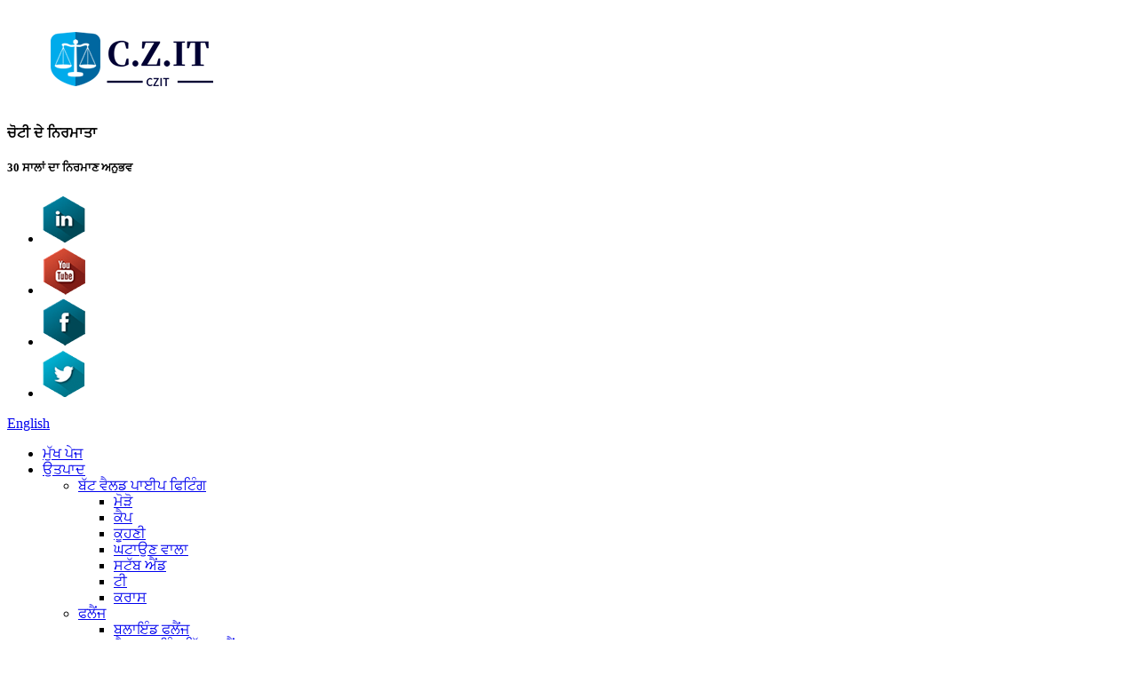

--- FILE ---
content_type: text/html
request_url: http://pa.czitgroup.com/news/what-is-pipe-tee/
body_size: 9904
content:
<!DOCTYPE html> <html dir="ltr" lang="pa"> <head> <meta charset="UTF-8"/>     <meta http-equiv="Content-Type" content="text/html; charset=UTF-8" /> <!-- Google tag (gtag.js) --> <script async src="https://www.googletagmanager.com/gtag/js?id=AW-10871655195">
</script> <script>
  window.dataLayer = window.dataLayer || [];
  function gtag(){dataLayer.push(arguments);}
  gtag('js', new Date());

  gtag('config', 'AW-10871655195');
</script> <!-- Google Tag Manager --> <script>(function(w,d,s,l,i){w[l]=w[l]||[];w[l].push({'gtm.start':
new Date().getTime(),event:'gtm.js'});var f=d.getElementsByTagName(s)[0],
j=d.createElement(s),dl=l!='dataLayer'?'&l='+l:'';j.async=true;j.src=
'https://www.googletagmanager.com/gtm.js?id='+i+dl;f.parentNode.insertBefore(j,f);
})(window,document,'script','dataLayer','GTM-P4CMTWS');</script> <!-- End Google Tag Manager -->  <title>ਖ਼ਬਰਾਂ - ਪਾਈਪ ਟੀ ਕੀ ਹੈ?</title> <meta property="fb:app_id" content="966242223397117" />  <meta name="viewport" content="width=device-width,initial-scale=1,minimum-scale=1,maximum-scale=1,user-scalable=no"> <link rel="apple-touch-icon-precomposed" href=""> <meta name="format-detection" content="telephone=no"> <meta name="apple-mobile-web-app-capable" content="yes"> <meta name="apple-mobile-web-app-status-bar-style" content="black"> <meta property="og:url" content="https://www.czitgroup.com/news/what-is-pipe-tee/"/> <meta property="og:title" content="News - What is pipe tee?" /> <meta property="og:description" content="The tee is a pipe fitting and a pipe connecting piece. Also known as pipe fitting tee or tee fitting, tee joint, used at the branch pipe of the main pipeline. A tee is a chemical pipe fitting with three openings, that is, one inlet and two outlets; or two inlets and one outlet. Where three identi..."/> <meta property="og:type" content="product"/> <meta property="og:site_name" content="https://www.czitgroup.com/"/> <link href="//cdn.globalso.com/czitgroup/style/global/style1.css" rel="stylesheet" onload="this.onload=null;this.rel='stylesheet'"> <link href="//cdn.globalso.com/czitgroup/style/public/public.css" rel="stylesheet" onload="this.onload=null;this.rel='stylesheet'">   <link rel="shortcut icon" href="https://www.czitgroup.com/uploads/c0f85347.png" /> <meta name="author" content="gd-admin"/> <meta name="description" itemprop="description" content="ਟੀ ਇੱਕ ਪਾਈਪ ਫਿਟਿੰਗ ਅਤੇ ਪਾਈਪ ਨੂੰ ਜੋੜਨ ਵਾਲਾ ਟੁਕੜਾ ਹੈ। ਇਸਨੂੰ ਪਾਈਪ ਫਿਟਿੰਗ ਟੀ ਜਾਂ ਟੀ ਫਿਟਿੰਗ, ਟੀ ਜੋੜ ਵਜੋਂ ਵੀ ਜਾਣਿਆ ਜਾਂਦਾ ਹੈ, ਜੋ ਮੁੱਖ ਦੀ ਸ਼ਾਖਾ ਪਾਈਪ 'ਤੇ ਵਰਤਿਆ ਜਾਂਦਾ ਹੈ।" />   <link href="//cdn.globalso.com/hide_search.css" rel="stylesheet"/><link href="//www.czitgroup.com/style/pa.html.css" rel="stylesheet"/><link rel="alternate" hreflang="pa" href="https://pa.czitgroup.com/" /><link rel="canonical" href="https://pa.czitgroup.com/news/what-is-pipe-tee/" /></head> <body>  <!-- Google Tag Manager (noscript) --> <noscript><iframe src="https://www.googletagmanager.com/ns.html?id=GTM-P4CMTWS" height="0" width="0" style="display:none;visibility:hidden"></iframe></noscript> <!-- End Google Tag Manager (noscript) -->  <header class="head-wrapper new_head">     <div class="top-bar layout flex_row">       <div class="left flex_row">         <figure class="logo"><a href="/">             <img src="https://www.czitgroup.com/uploads/e7e1f7052.png" alst="logo">             </a></figure>         <div class="company-sologn">           <h4>ਚੋਟੀ ਦੇ ਨਿਰਮਾਤਾ</h4>           <h5>30 ਸਾਲਾਂ ਦਾ ਨਿਰਮਾਣ ਅਨੁਭਵ</h5>         </div>       </div>       <div class="right flex_row">         <!--theme111-->         <ul class="gm-sep foot-social">             <li><a target="_blank" href="https://www.linkedin.com/in/c-z-it-development-co-ltd-259a78133/"><img src="https://www.czitgroup.com/uploads/400f8e40.png" alt="ਵੱਲੋਂ sams04"></a></li>             <li><a target="_blank" href="https://www.youtube.com/channel/UChl3arE1dTZT4HYRvfQsNcw"><img src="https://www.czitgroup.com/uploads/6660e33e.png" alt="ਐਸਐਨਐਸ05"></a></li>             <li><a target="_blank" href="https://www.facebook.com/TJCZIT"><img src="https://www.czitgroup.com/uploads/7189078c.png" alt="ਐਸਐਨਐਸ02"></a></li>             <li><a target="_blank" href="/contact-us/"><img src="https://www.czitgroup.com/uploads/a3f91cf3.png" alt="ਵੱਲੋਂ sams03"></a></li>               </ul>  <div class="change-language ensemble">   <div class="change-language-info">     <div class="change-language-title medium-title">        <div class="language-flag language-flag-en"><a href="https://www.czitgroup.com/"><b class="country-flag"></b><span>English</span> </a></div>        <b class="language-icon"></b>      </div> 	<div class="change-language-cont sub-content">         <div class="empty"></div>     </div>   </div> </div> <!--theme111-->        </div>       </div>     <nav class="nav-bar">       <div class="nav-wrap layout">         <div class="tasking"></div>         <ul class="nav">             <li><a href="/">ਮੁੱਖ ਪੇਜ</a></li> <li><a href="/products/">ਉਤਪਾਦ</a> <ul class="sub-menu"> 	<li><a href="/butt-weld-pipe-fitting/">ਬੱਟ ਵੈਲਡ ਪਾਈਪ ਫਿਟਿੰਗ</a> 	<ul class="sub-menu"> 		<li><a href="/bend/">ਮੋੜੋ</a></li> 		<li><a href="/cap/">ਕੈਪ</a></li> 		<li><a href="/elbow/">ਕੂਹਣੀ</a></li> 		<li><a href="/reducer/">ਘਟਾਉਣ ਵਾਲਾ</a></li> 		<li><a href="/stub-end/">ਸਟੱਬ ਐਂਡ</a></li> 		<li><a href="/tee/">ਟੀ</a></li> 		<li><a href="/cross-butt-weld-pipe-fitting/">ਕਰਾਸ</a></li> 	</ul> </li> 	<li><a href="/flange/">ਫਲੈਂਜ</a> 	<ul class="sub-menu"> 		<li><a href="/blind-flange/">ਬਲਾਇੰਡ ਫਲੈਂਜ</a></li> 		<li><a href="/lap-joint-loose-flange/">ਲੈਪ ਜੁਆਇੰਟ ਢਿੱਲਾ ਫਲੈਂਜ</a></li> 		<li><a href="/plate-flange/">ਪਲੇਟ ਫਲੈਂਜ</a></li> 		<li><a href="/slip-on-flange/">ਸਲਿੱਪ ਆਨ ਫਲੈਂਜ</a></li> 		<li><a href="/socket-weld-flange/">ਸਾਕਟ ਵੈਲਡ ਫਲੈਂਜ</a></li> 		<li><a href="/threaded-flange/">ਥਰਿੱਡਡ ਫਲੈਂਜ</a></li> 		<li><a href="/weld-neck-flange/">ਵੈਲਡ ਨੇਕ ਫਲੈਂਜ</a></li> 		<li><a href="/customized-flange/">ਅਨੁਕੂਲਿਤ ਫਲੈਂਜ</a></li> 	</ul> </li> 	<li><a href="/forged-pipe-fitting/">ਜਾਅਲੀ ਪਾਈਪ ਫਿਟਿੰਗ</a> 	<ul class="sub-menu"> 		<li><a href="/forged-elbows/">ਜਾਅਲੀ ਕੂਹਣੀਆਂ</a></li> 		<li><a href="/forged-equal-tee-unequal-tee/">ਜਾਅਲੀ ਬਰਾਬਰ ਟੀ ਅਤੇ ਅਸਮਾਨ ਟੀ</a></li> 		<li><a href="/forged-equal-unequal-cross/">ਜਾਅਲੀ ਬਰਾਬਰ ਅਤੇ ਬਰਾਬਰ ਕਰਾਸ</a></li> 		<li><a href="/forged-coupling/">ਜਾਅਲੀ ਕਪਲਿੰਗ</a></li> 		<li><a href="/pipe-nipples/">ਪਾਈਪ ਨਿੱਪਲ</a></li> 		<li><a href="/forged-union/">ਜਾਅਲੀ ਯੂਨੀਅਨ</a></li> 		<li><a href="/forged-swage-nipple/">ਜਾਅਲੀ ਸਵੈਜ ਨਿੱਪਲ</a></li> 		<li><a href="/forged-plug/">ਜਾਅਲੀ ਪਲੱਗ</a></li> 		<li><a href="/forged-bushing/">ਜਾਅਲੀ ਬੁਸ਼ਿੰਗ</a></li> 		<li><a href="/forged-olet/">ਜਾਅਲੀ ਓਲੇਟ</a></li> 	</ul> </li> 	<li><a href="/pipe-and-tubes/">ਪਾਈਪ ਅਤੇ ਟਿਊਬਾਂ</a></li> 	<li><a href="/valves/">ਵਾਲਵ</a> 	<ul class="sub-menu"> 		<li><a href="/ball-valve/">ਬਾਲ ਵਾਲਵ</a></li> 		<li><a href="/butterfly-valve/">ਬਟਰਫਲਾਈ ਵਾਲਵ</a></li> 		<li><a href="/check-valve/">ਵਾਲਵ ਦੀ ਜਾਂਚ ਕਰੋ</a></li> 		<li><a href="/diaphragm-valve-valves/">ਡਾਇਆਫ੍ਰਾਮ ਵਾਲਵ</a></li> 		<li><a href="/gate-valve/">ਗੇਟ ਵਾਲਵ</a></li> 		<li><a href="/globe-valve/">ਗਲੋਬ ਵਾਲਵ</a></li> 		<li><a href="/other-type/">ਹੋਰ ਕਿਸਮ</a></li> 	</ul> </li> 	<li><a href="/sanitary-products/">ਸੈਨੇਟਰੀ ਉਤਪਾਦ</a></li> 	<li><a href="/tube-fittings/">ਟਿਊਬ ਫਿਟਿੰਗਸ</a></li> 	<li><a href="/gaskets/">ਗੈਸਕੇਟ</a></li> 	<li><a href="/bolt-nuts/">ਬੋਲਟ ਨਟਸ</a></li> 	<li><a href="/thread-socked-weld-fitting/">ਧਾਗਾ ਅਤੇ ਸਾਕਡ ਵੈਲਡ ਫਿਟਿੰਗ</a> 	<ul class="sub-menu"> 		<li><a href="/capplugbushing/">ਕੈਪ ਐਂਡ ਪਲੱਗ ਐਂਡ ਬੁਸ਼ਿੰਗ</a></li> 		<li><a href="/coupling-thread-socked-weld-fitting/">ਜੋੜਨਾ</a></li> 		<li><a href="/elbow-thread-socked-weld-fitting/">ਕੂਹਣੀ</a></li> 		<li><a href="/nipple/">ਨਿੱਪਲ</a></li> 		<li><a href="/olet-thread-socked-weld-fitting/">ਓਲੇਟ</a></li> 		<li><a href="/teecross/">ਟੀ&ਕਰਾਸ</a></li> 		<li><a href="/union-thread-socked-weld-fitting/">ਯੂਨੀਅਨ</a></li> 	</ul> </li> </ul> </li> <li><a href="/news/">ਖ਼ਬਰਾਂ</a> <ul class="sub-menu"> 	<li class="current-menu-parent"><a href="/news_catalog/industry-news/">ਉਦਯੋਗ ਖ਼ਬਰਾਂ</a></li> 	<li><a href="/news_catalog/successful-cases/">ਸਫਲ ਮਾਮਲੇ</a></li> </ul> </li> <li><a href="/faqs/">ਅਕਸਰ ਪੁੱਛੇ ਜਾਂਦੇ ਸਵਾਲ</a></li> <li><a href="/about-us/">ਸਾਡੇ ਬਾਰੇ</a></li> <li><a href="/video/">ਵੀਡੀਓ</a></li> <li><a href="/contact-us/">ਸਾਡੇ ਨਾਲ ਸੰਪਰਕ ਕਰੋ</a></li>         </ul>         <div class="head-search">           <div class="head-search-form">             <form action="/search.php" method="get">               <input class="search-ipt" type="text" placeholder="" name="s" id="s" />               <input type="hidden" name="cat" value="490" />               <input class="search-btn" type="submit" id="searchsubmit" value="&#xf002;" />             </form>           </div>           <span class="search-toggle"></span>         </div>       </div>     </nav>   </header>    	 	   <nav class="path-bar">           <ul class="path-nav">              <li> <a itemprop="breadcrumb" href="/">ਮੁੱਖ ਪੇਜ</a></li><li> <a itemprop="breadcrumb" href="/news/">ਖ਼ਬਰਾਂ</a> </li><li> <a href="#">ਪਾਈਪ ਟੀ ਕੀ ਹੈ?</a></li>           </ul>        </nav> <section class="layout main_content">     	 <aside class="aside"> <section class="aside-wrap">           <section class="side-widget">              <div class="side-tit-bar">                 <h4 class="side-tit">ਖ਼ਬਰਾਂ</h4>              </div>              <ul class="side-cate">                <li class="current-menu-parent"><a href="/news_catalog/industry-news/">ਉਦਯੋਗ ਖ਼ਬਰਾਂ</a></li> <li><a href="/news_catalog/successful-cases/">ਸਫਲ ਮਾਮਲੇ</a></li>                 </ul>                         </section> 		   </section> 	  </aside>    	 		<section class="main">       <div class="main-tit-bar">          <h1 class="title">ਪਾਈਪ ਟੀ ਕੀ ਹੈ?</h1>          <div class="clear"></div>       </div>         <article class="entry blog-article"> <p><span style="font-size: medium;">ਟੀ ਇੱਕ ਪਾਈਪ ਫਿਟਿੰਗ ਅਤੇ ਪਾਈਪ ਨੂੰ ਜੋੜਨ ਵਾਲਾ ਟੁਕੜਾ ਹੈ। ਇਸਨੂੰ<a href="/tee/">ਪਾਈਪ ਫਿਟਿੰਗ ਟੀ</a>ਜਾਂ ਟੀ ਫਿਟਿੰਗ, ਟੀ ਜੋੜ, ਜੋ ਮੁੱਖ ਪਾਈਪਲਾਈਨ ਦੇ ਬ੍ਰਾਂਚ ਪਾਈਪ 'ਤੇ ਵਰਤਿਆ ਜਾਂਦਾ ਹੈ।</span><br /> <span style="font-size: medium;">ਇੱਕ ਟੀ ਇੱਕ ਰਸਾਇਣਕ ਪਾਈਪ ਫਿਟਿੰਗ ਹੁੰਦੀ ਹੈ ਜਿਸ ਵਿੱਚ ਤਿੰਨ ਖੁੱਲ੍ਹਣ ਵਾਲੇ ਹੁੰਦੇ ਹਨ, ਯਾਨੀ ਕਿ ਇੱਕ ਇਨਲੇਟ ਅਤੇ ਦੋ ਆਊਟਲੇਟ; ਜਾਂ ਦੋ ਇਨਲੇਟ ਅਤੇ ਇੱਕ ਆਊਟਲੇਟ। ਜਿੱਥੇ ਤਿੰਨ ਇੱਕੋ ਜਿਹੀਆਂ ਜਾਂ ਵੱਖਰੀਆਂ ਪਾਈਪਲਾਈਨਾਂ ਇਕੱਠੀਆਂ ਹੁੰਦੀਆਂ ਹਨ। ਟੀ ਦਾ ਮੁੱਖ ਕੰਮ ਤਰਲ ਦੀ ਦਿਸ਼ਾ ਬਦਲਣਾ ਹੁੰਦਾ ਹੈ।</span></p> <p><span style="font-size: medium;">ਥ੍ਰੀ-ਵੇਅ ਹੌਟ ਪ੍ਰੈੱਸਿੰਗ ਦਾ ਮਤਲਬ ਹੈ ਟਿਊਬ ਖਾਲੀ ਨੂੰ ਥ੍ਰੀ-ਵੇਅ ਦੇ ਵਿਆਸ ਤੋਂ ਵੱਡੇ ਟਿਊਬ ਖਾਲੀ ਨੂੰ ਥ੍ਰੀ-ਵੇਅ ਦੇ ਵਿਆਸ ਦੇ ਆਕਾਰ ਤੱਕ ਸਮਤਲ ਕਰਨਾ, ਅਤੇ ਖਿੱਚੇ ਗਏ ਬ੍ਰਾਂਚ ਪਾਈਪ ਦੇ ਹਿੱਸੇ ਵਿੱਚ ਇੱਕ ਮੋਰੀ ਖੋਲ੍ਹਣਾ; ਟਿਊਬ ਖਾਲੀ ਨੂੰ ਗਰਮ ਕੀਤਾ ਜਾਂਦਾ ਹੈ, ਬਣਾਉਣ ਵਾਲੇ ਡਾਈ ਵਿੱਚ ਪਾ ਦਿੱਤਾ ਜਾਂਦਾ ਹੈ, ਅਤੇ ਟਿਊਬ ਖਾਲੀ ਵਿੱਚ ਰੱਖਿਆ ਜਾਂਦਾ ਹੈ। ਬ੍ਰਾਂਚ ਪਾਈਪ ਨੂੰ ਖਿੱਚਣ ਲਈ ਡਾਈ ਨੂੰ ਇਸ ਵਿੱਚ ਲੋਡ ਕੀਤਾ ਜਾਂਦਾ ਹੈ; ਦਬਾਅ ਦੀ ਕਿਰਿਆ ਅਧੀਨ ਟਿਊਬ ਖਾਲੀ ਨੂੰ ਰੇਡੀਅਲੀ ਸੰਕੁਚਿਤ ਕੀਤਾ ਜਾਂਦਾ ਹੈ। ਰੇਡੀਅਲ ਕੰਪਰੈਸ਼ਨ ਦੀ ਪ੍ਰਕਿਰਿਆ ਦੌਰਾਨ, ਧਾਤ ਬ੍ਰਾਂਚ ਪਾਈਪ ਦੀ ਦਿਸ਼ਾ ਵਿੱਚ ਵਹਿੰਦੀ ਹੈ ਅਤੇ ਡਾਈ ਦੇ ਖਿੱਚਣ ਦੇ ਅਧੀਨ ਬ੍ਰਾਂਚ ਪਾਈਪ ਬਣਾਉਂਦੀ ਹੈ। ਪੂਰੀ ਪ੍ਰਕਿਰਿਆ ਟਿਊਬ ਖਾਲੀ ਦੇ ਰੇਡੀਅਲ ਕੰਪਰੈਸ਼ਨ ਅਤੇ ਬ੍ਰਾਂਚ ਪਾਈਪ ਦੀ ਖਿੱਚਣ ਦੀ ਪ੍ਰਕਿਰਿਆ ਦੁਆਰਾ ਬਣਾਈ ਜਾਂਦੀ ਹੈ। ਹਾਈਡ੍ਰੌਲਿਕ ਬਲਜਿੰਗ ਟੀ ਤੋਂ ਵੱਖਰਾ, ਗਰਮ-ਦਬਾਇਆ ਟੀ ਬ੍ਰਾਂਚ ਪਾਈਪ ਦੀ ਧਾਤ ਨੂੰ ਟਿਊਬ ਖਾਲੀ ਦੀ ਰੇਡੀਅਲ ਗਤੀ ਦੁਆਰਾ ਮੁਆਵਜ਼ਾ ਦਿੱਤਾ ਜਾਂਦਾ ਹੈ, ਇਸ ਲਈ ਇਸਨੂੰ ਰੇਡੀਅਲ ਮੁਆਵਜ਼ਾ ਪ੍ਰਕਿਰਿਆ ਵੀ ਕਿਹਾ ਜਾਂਦਾ ਹੈ।</span><br /> <span style="font-size: medium;">ਕਿਉਂਕਿ ਟੀ ਨੂੰ ਗਰਮ ਕਰਨ ਤੋਂ ਬਾਅਦ ਦਬਾਇਆ ਜਾਂਦਾ ਹੈ, ਇਸ ਲਈ ਸਮੱਗਰੀ ਬਣਾਉਣ ਲਈ ਲੋੜੀਂਦੇ ਉਪਕਰਣਾਂ ਦਾ ਟਨੇਜ ਘੱਟ ਜਾਂਦਾ ਹੈ। ਗਰਮ-ਦਬਾਏ ਹੋਏ ਟੀ ਵਿੱਚ ਸਮੱਗਰੀ ਲਈ ਵਿਆਪਕ ਅਨੁਕੂਲਤਾ ਹੁੰਦੀ ਹੈ ਅਤੇ ਇਹ ਘੱਟ ਕਾਰਬਨ ਸਟੀਲ, ਮਿਸ਼ਰਤ ਸਟੀਲ ਅਤੇ ਸਟੇਨਲੈਸ ਸਟੀਲ ਸਮੱਗਰੀ ਲਈ ਢੁਕਵੀਂ ਹੈ; ਖਾਸ ਕਰਕੇ ਵੱਡੇ ਵਿਆਸ ਅਤੇ ਮੋਟੀ ਕੰਧ ਵਾਲੀ ਟੀ ਲਈ, ਇਹ ਬਣਾਉਣ ਦੀ ਪ੍ਰਕਿਰਿਆ ਆਮ ਤੌਰ 'ਤੇ ਵਰਤੀ ਜਾਂਦੀ ਹੈ।</span></p>   <div class="clear"></div>   		 <hr>ਪੋਸਟ ਸਮਾਂ: ਜੁਲਾਈ-31-2022</article>     </section>   </section>    <footer class="foot-wrapper new_foot">     <div class="gm-sep layout foot-items wow fadeInLeftA">       <div class="foot-item  foot-item-contact">         <h2 class="foot-tit">ਸਾਡੇ ਨਾਲ ਸੰਪਰਕ ਕਰੋ</h2>         <ul class="foot-cont">  <li class="foot_email"><a href="mailto:emily.zhang@czitgroup.com">emily.zhang@czitgroup.com</a></li> <li class="foot_phone">86-13502159013</li>                <li class="foot_addr">1134-ਹੁਏਇੰਗ ਬਿਲਡਿੰਗ ਸੈਂਟਰ ਐਵੇਨਿਊ, ਤਿਆਨਜਿਨ ਮੁਫ਼ਤ ਵਪਾਰ ਜ਼ੋਨ (ਏਅਰਪੋਰਟ ਆਰਥਿਕ ਜ਼ੋਨ) ਤਿਆਨਜਿਨ, ਚੀਨ</li>                         </ul>         <ul class="foot_sns flex_row">             <li><a target="_blank" href=""><img src="https://www.czitgroup.com/uploads/ia_200000054.png" alt="ਵੱਲੋਂ ia_200000054"></a></li>             <li><a target="_blank" href=""><img src="https://www.czitgroup.com/uploads/ia_200000055.png" alt="ਵੱਲੋਂ ia_200000055"></a></li>             <li><a target="_blank" href="https://www.linkedin.com/in/c-z-it-development-co-ltd-259a78133/"><img src="https://www.czitgroup.com/uploads/ia_200000056.png" alt="ਲਿੰਕਡਇਨ"></a></li>             <li><a target="_blank" href="https://www.youtube.com/channel/UChl3arE1dTZT4HYRvfQsNcw"><img src="https://www.czitgroup.com/uploads/ia_200000057.png" alt="ਯੂਟਿਊਬ"></a></li>               </ul>       </div>       <div class="foot-item  foot-item-news">         <h2 class="foot-tit">ਤੇਜ਼ ਲਿੰਕ</h2>         <ul class="foot_nav"> <li><a href="/about-us/">ਸਾਡੇ ਬਾਰੇ</a></li> <li><a href="/contact-us/">ਸਾਡੇ ਨਾਲ ਸੰਪਰਕ ਕਰੋ</a></li> <li><a href="/video/">ਵੀਡੀਓ</a></li> <li><a href="/faqs/">ਅਕਸਰ ਪੁੱਛੇ ਜਾਂਦੇ ਸਵਾਲ</a></li>         </ul>       </div>       <div class="foot-item  foot-item-news">         <h2 class="foot-tit">ਉਤਪਾਦ ਕੇਂਦਰ</h2>         <ul class="foot_nav"> <li><a href="/bolt-nuts/">ਬੋਲਟ ਨਟਸ</a></li> <li><a href="/butt-weld-pipe-fitting/">ਬੱਟ ਵੈਲਡ ਪਾਈਪ ਫਿਟਿੰਗ</a></li> <li><a href="/flange/">ਫਲੈਂਜ</a></li> <li><a href="/forged-pipe-fitting/">ਜਾਅਲੀ ਪਾਈਪ ਫਿਟਿੰਗ</a></li> <li><a href="/gaskets/">ਗੈਸਕੇਟ</a></li> <li><a href="/pipe-and-tubes/">ਪਾਈਪ ਅਤੇ ਟਿਊਬਾਂ</a></li> <li><a href="/sanitary-products/">ਸੈਨੇਟਰੀ ਉਤਪਾਦ</a></li> <li><a href="/tube-fittings/">ਟਿਊਬ ਫਿਟਿੰਗਸ</a></li> <li><a href="/valves/">ਵਾਲਵ</a></li>         </ul>       </div>       <div class="foot-item foot-item-inquiry">         <h2 class="foot-tit">ਪੁੱਛਗਿੱਛ ਭੇਜੋ: ਹੋਰ ਜਾਣਨ ਲਈ ਤਿਆਰ</h2>         <div class="foot-cont">           <span>ਅੰਤਮ ਨਤੀਜਾ ਦੇਖਣ ਤੋਂ ਵਧੀਆ ਹੋਰ ਕੁਝ ਨਹੀਂ ਹੈ।</span>         </div>         <div class="subscribe">           <div class="button email inquiryfoot" onclick="showMsgPop();">ਪੁੱਛਗਿੱਛ ਲਈ ਕਲਿੱਕ ਕਰੋ</div>         </div>       </div>     </div>   <div class="copyright">© ਕਾਪੀਰਾਈਟ - 2010-2025 : ਸਾਰੇ ਹੱਕ ਰਾਖਵੇਂ ਹਨ।<a href="/featured/">ਗਰਮ ਉਤਪਾਦ</a> - <a href="/sitemap.xml">ਸਾਈਟਮੈਪ</a> - <a href="/top-blog/">ਪ੍ਰਮੁੱਖ ਬਲੌਗ</a> - <a href="/top-search/">ਸਭ ਤੋਂ ਵੱਧ ਖੋਜ</a> 				</div>   </footer>                                               <div class="inquiry-pop-bd">   <div class="inquiry-pop"> <i class="ico-close-pop" onclick="hideMsgPop();"></i>  		<div class="contact_form"> 		 <h2 class="title">ਆਪਣਾ ਸੁਨੇਹਾ ਛੱਡੋ</h2> 	<script type="text/javascript" src="//formcs.globalso.com/form/generate.js?id=1697"></script> 		</div>   </div> </div>  <div class="footer_bottom_inquiry_container">     <div class="bottom_inquiry_title_bar active">         <h3 class="bottom_inquiry_title">ਆਪਣਾ ਸੁਨੇਹਾ ਛੱਡੋ</h3>         <i class="bottom_inquiry_close"></i>             </div>              <div class="bottom_inquiry_content contact_form">            <script type="text/javascript" src="//formcs.globalso.com/form/generate.js?id=1698"></script>         </div> </div>  <ul class="right_nav">      <li>          <div class="iconBox oln_ser">               <img src='https://cdn.globalso.com/czitgroup/style/global/img/demo/tel.png'>             <h4>ਫ਼ੋਨ</h4>          </div>          <div class="hideBox">             <div class="hb">                <h5>ਟੈਲੀਫ਼ੋਨ</h5>                <div class="fonttalk">                     <p><a href="tel:8613502159013">86-13502159013</a></p>                                   </div>                <div class="fonttalk">                                     </div>             </div>          </div>       </li>      <li>          <div class="iconBox oln_ser">               <img src='https://cdn.globalso.com/czitgroup/style/global/img/demo/email1.png'>             <h4>ਈ-ਮੇਲ</h4>          </div>          <div class="hideBox">             <div class="hb">                <h5>ਈ-ਮੇਲ</h5>                <div class="fonttalk">                     <p><a href="mailto:emily.zhang@czitgroup.com">emily.zhang@czitgroup.com</a></p>                                   </div>                <div class="fonttalk">                                     </div>             </div>          </div>       </li>                <li>          <div class="iconBox">             <img src='https://cdn.globalso.com/czitgroup/style/global/img/demo/whatsapp.png'>             <h4>ਵਟਸਐਪ</h4>          </div>          <div class="hideBox">            <div class="hb">                <h5>ਵਟਸਐਪ</h5>                <div class="fonttalk">                     <p><a href="https://api.whatsapp.com/send?phone=8613502159013">8613502159013</a></p>                </div>                <div class="fonttalk">                                     </div>             </div>          </div>       </li>                           <!--<li>-->     <!--     <div class="iconBox">-->     <!--        <img src='https://cdn.globalso.com/czitgroup/style/global/img/demo/weixing.png'>-->     <!--        <h4>WeChat</h4>-->     <!--     </div>-->     <!--     <div class="hideBox">-->     <!--        <div class="hb">-->                <!--<h5>Judy</h5>-->     <!--                                <img src="https://cdn.globalso.com/czitgroup/style/global/img/demo/weixin.png" alt="weixin">-->     <!--                        </div>-->      <!--     </div>-->     <!--  </li>-->  <!--------------TOP按钮------------------>     <li>          <div class="iconBox top">              <img src='https://cdn.globalso.com/czitgroup/style/global/img/demo/top.png'>             <h4>ਸਿਖਰ</h4>          </div>     </li>     </ul> <script type="text/javascript" src="//cdn.globalso.com/czitgroup/style/global/js/jquery.min.js"></script> <script type="text/javascript" src="//cdn.globalso.com/czitgroup/style/global/js/common.js"></script> <script type="text/javascript" src="//cdn.globalso.com/czitgroup/style/public/public.js"></script>  <ul class="prisna-wp-translate-seo" id="prisna-translator-seo"><li class="language-flag language-flag-en"><a href="https://www.czitgroup.com/news/what-is-pipe-tee/" title="English" target="_blank"><b class="country-flag"></b><span>English</span></a></li><li class="language-flag language-flag-fr"><a href="http://fr.czitgroup.com/news/what-is-pipe-tee/" title="French" target="_blank"><b class="country-flag"></b><span>French</span></a></li><li class="language-flag language-flag-de"><a href="http://de.czitgroup.com/news/what-is-pipe-tee/" title="German" target="_blank"><b class="country-flag"></b><span>German</span></a></li><li class="language-flag language-flag-pt"><a href="http://pt.czitgroup.com/news/what-is-pipe-tee/" title="Portuguese" target="_blank"><b class="country-flag"></b><span>Portuguese</span></a></li><li class="language-flag language-flag-es"><a href="http://es.czitgroup.com/news/what-is-pipe-tee/" title="Spanish" target="_blank"><b class="country-flag"></b><span>Spanish</span></a></li><li class="language-flag language-flag-ru"><a href="http://ru.czitgroup.com/news/what-is-pipe-tee/" title="Russian" target="_blank"><b class="country-flag"></b><span>Russian</span></a></li><li class="language-flag language-flag-ja"><a href="http://ja.czitgroup.com/news/what-is-pipe-tee/" title="Japanese" target="_blank"><b class="country-flag"></b><span>Japanese</span></a></li><li class="language-flag language-flag-ko"><a href="http://ko.czitgroup.com/news/what-is-pipe-tee/" title="Korean" target="_blank"><b class="country-flag"></b><span>Korean</span></a></li><li class="language-flag language-flag-ar"><a href="http://ar.czitgroup.com/news/what-is-pipe-tee/" title="Arabic" target="_blank"><b class="country-flag"></b><span>Arabic</span></a></li><li class="language-flag language-flag-ga"><a href="http://ga.czitgroup.com/news/what-is-pipe-tee/" title="Irish" target="_blank"><b class="country-flag"></b><span>Irish</span></a></li><li class="language-flag language-flag-el"><a href="http://el.czitgroup.com/news/what-is-pipe-tee/" title="Greek" target="_blank"><b class="country-flag"></b><span>Greek</span></a></li><li class="language-flag language-flag-tr"><a href="http://tr.czitgroup.com/news/what-is-pipe-tee/" title="Turkish" target="_blank"><b class="country-flag"></b><span>Turkish</span></a></li><li class="language-flag language-flag-it"><a href="http://it.czitgroup.com/news/what-is-pipe-tee/" title="Italian" target="_blank"><b class="country-flag"></b><span>Italian</span></a></li><li class="language-flag language-flag-da"><a href="http://da.czitgroup.com/news/what-is-pipe-tee/" title="Danish" target="_blank"><b class="country-flag"></b><span>Danish</span></a></li><li class="language-flag language-flag-ro"><a href="http://ro.czitgroup.com/news/what-is-pipe-tee/" title="Romanian" target="_blank"><b class="country-flag"></b><span>Romanian</span></a></li><li class="language-flag language-flag-id"><a href="http://id.czitgroup.com/news/what-is-pipe-tee/" title="Indonesian" target="_blank"><b class="country-flag"></b><span>Indonesian</span></a></li><li class="language-flag language-flag-cs"><a href="http://cs.czitgroup.com/news/what-is-pipe-tee/" title="Czech" target="_blank"><b class="country-flag"></b><span>Czech</span></a></li><li class="language-flag language-flag-af"><a href="http://af.czitgroup.com/news/what-is-pipe-tee/" title="Afrikaans" target="_blank"><b class="country-flag"></b><span>Afrikaans</span></a></li><li class="language-flag language-flag-sv"><a href="http://sv.czitgroup.com/news/what-is-pipe-tee/" title="Swedish" target="_blank"><b class="country-flag"></b><span>Swedish</span></a></li><li class="language-flag language-flag-pl"><a href="http://pl.czitgroup.com/news/what-is-pipe-tee/" title="Polish" target="_blank"><b class="country-flag"></b><span>Polish</span></a></li><li class="language-flag language-flag-eu"><a href="http://eu.czitgroup.com/news/what-is-pipe-tee/" title="Basque" target="_blank"><b class="country-flag"></b><span>Basque</span></a></li><li class="language-flag language-flag-ca"><a href="http://ca.czitgroup.com/news/what-is-pipe-tee/" title="Catalan" target="_blank"><b class="country-flag"></b><span>Catalan</span></a></li><li class="language-flag language-flag-eo"><a href="http://eo.czitgroup.com/news/what-is-pipe-tee/" title="Esperanto" target="_blank"><b class="country-flag"></b><span>Esperanto</span></a></li><li class="language-flag language-flag-hi"><a href="http://hi.czitgroup.com/news/what-is-pipe-tee/" title="Hindi" target="_blank"><b class="country-flag"></b><span>Hindi</span></a></li><li class="language-flag language-flag-lo"><a href="http://lo.czitgroup.com/news/what-is-pipe-tee/" title="Lao" target="_blank"><b class="country-flag"></b><span>Lao</span></a></li><li class="language-flag language-flag-sq"><a href="http://sq.czitgroup.com/news/what-is-pipe-tee/" title="Albanian" target="_blank"><b class="country-flag"></b><span>Albanian</span></a></li><li class="language-flag language-flag-am"><a href="http://am.czitgroup.com/news/what-is-pipe-tee/" title="Amharic" target="_blank"><b class="country-flag"></b><span>Amharic</span></a></li><li class="language-flag language-flag-hy"><a href="http://hy.czitgroup.com/news/what-is-pipe-tee/" title="Armenian" target="_blank"><b class="country-flag"></b><span>Armenian</span></a></li><li class="language-flag language-flag-az"><a href="http://az.czitgroup.com/news/what-is-pipe-tee/" title="Azerbaijani" target="_blank"><b class="country-flag"></b><span>Azerbaijani</span></a></li><li class="language-flag language-flag-be"><a href="http://be.czitgroup.com/news/what-is-pipe-tee/" title="Belarusian" target="_blank"><b class="country-flag"></b><span>Belarusian</span></a></li><li class="language-flag language-flag-bn"><a href="http://bn.czitgroup.com/news/what-is-pipe-tee/" title="Bengali" target="_blank"><b class="country-flag"></b><span>Bengali</span></a></li><li class="language-flag language-flag-bs"><a href="http://bs.czitgroup.com/news/what-is-pipe-tee/" title="Bosnian" target="_blank"><b class="country-flag"></b><span>Bosnian</span></a></li><li class="language-flag language-flag-bg"><a href="http://bg.czitgroup.com/news/what-is-pipe-tee/" title="Bulgarian" target="_blank"><b class="country-flag"></b><span>Bulgarian</span></a></li><li class="language-flag language-flag-ceb"><a href="http://ceb.czitgroup.com/news/what-is-pipe-tee/" title="Cebuano" target="_blank"><b class="country-flag"></b><span>Cebuano</span></a></li><li class="language-flag language-flag-ny"><a href="http://ny.czitgroup.com/news/what-is-pipe-tee/" title="Chichewa" target="_blank"><b class="country-flag"></b><span>Chichewa</span></a></li><li class="language-flag language-flag-co"><a href="http://co.czitgroup.com/news/what-is-pipe-tee/" title="Corsican" target="_blank"><b class="country-flag"></b><span>Corsican</span></a></li><li class="language-flag language-flag-hr"><a href="http://hr.czitgroup.com/news/what-is-pipe-tee/" title="Croatian" target="_blank"><b class="country-flag"></b><span>Croatian</span></a></li><li class="language-flag language-flag-nl"><a href="http://nl.czitgroup.com/news/what-is-pipe-tee/" title="Dutch" target="_blank"><b class="country-flag"></b><span>Dutch</span></a></li><li class="language-flag language-flag-et"><a href="http://et.czitgroup.com/news/what-is-pipe-tee/" title="Estonian" target="_blank"><b class="country-flag"></b><span>Estonian</span></a></li><li class="language-flag language-flag-tl"><a href="http://tl.czitgroup.com/news/what-is-pipe-tee/" title="Filipino" target="_blank"><b class="country-flag"></b><span>Filipino</span></a></li><li class="language-flag language-flag-fi"><a href="http://fi.czitgroup.com/news/what-is-pipe-tee/" title="Finnish" target="_blank"><b class="country-flag"></b><span>Finnish</span></a></li><li class="language-flag language-flag-fy"><a href="http://fy.czitgroup.com/news/what-is-pipe-tee/" title="Frisian" target="_blank"><b class="country-flag"></b><span>Frisian</span></a></li><li class="language-flag language-flag-gl"><a href="http://gl.czitgroup.com/news/what-is-pipe-tee/" title="Galician" target="_blank"><b class="country-flag"></b><span>Galician</span></a></li><li class="language-flag language-flag-ka"><a href="http://ka.czitgroup.com/news/what-is-pipe-tee/" title="Georgian" target="_blank"><b class="country-flag"></b><span>Georgian</span></a></li><li class="language-flag language-flag-gu"><a href="http://gu.czitgroup.com/news/what-is-pipe-tee/" title="Gujarati" target="_blank"><b class="country-flag"></b><span>Gujarati</span></a></li><li class="language-flag language-flag-ht"><a href="http://ht.czitgroup.com/news/what-is-pipe-tee/" title="Haitian" target="_blank"><b class="country-flag"></b><span>Haitian</span></a></li><li class="language-flag language-flag-ha"><a href="http://ha.czitgroup.com/news/what-is-pipe-tee/" title="Hausa" target="_blank"><b class="country-flag"></b><span>Hausa</span></a></li><li class="language-flag language-flag-haw"><a href="http://haw.czitgroup.com/news/what-is-pipe-tee/" title="Hawaiian" target="_blank"><b class="country-flag"></b><span>Hawaiian</span></a></li><li class="language-flag language-flag-iw"><a href="http://iw.czitgroup.com/news/what-is-pipe-tee/" title="Hebrew" target="_blank"><b class="country-flag"></b><span>Hebrew</span></a></li><li class="language-flag language-flag-hmn"><a href="http://hmn.czitgroup.com/news/what-is-pipe-tee/" title="Hmong" target="_blank"><b class="country-flag"></b><span>Hmong</span></a></li><li class="language-flag language-flag-hu"><a href="http://hu.czitgroup.com/news/what-is-pipe-tee/" title="Hungarian" target="_blank"><b class="country-flag"></b><span>Hungarian</span></a></li><li class="language-flag language-flag-is"><a href="http://is.czitgroup.com/news/what-is-pipe-tee/" title="Icelandic" target="_blank"><b class="country-flag"></b><span>Icelandic</span></a></li><li class="language-flag language-flag-ig"><a href="http://ig.czitgroup.com/news/what-is-pipe-tee/" title="Igbo" target="_blank"><b class="country-flag"></b><span>Igbo</span></a></li><li class="language-flag language-flag-jw"><a href="http://jw.czitgroup.com/news/what-is-pipe-tee/" title="Javanese" target="_blank"><b class="country-flag"></b><span>Javanese</span></a></li><li class="language-flag language-flag-kn"><a href="http://kn.czitgroup.com/news/what-is-pipe-tee/" title="Kannada" target="_blank"><b class="country-flag"></b><span>Kannada</span></a></li><li class="language-flag language-flag-kk"><a href="http://kk.czitgroup.com/news/what-is-pipe-tee/" title="Kazakh" target="_blank"><b class="country-flag"></b><span>Kazakh</span></a></li><li class="language-flag language-flag-km"><a href="http://km.czitgroup.com/news/what-is-pipe-tee/" title="Khmer" target="_blank"><b class="country-flag"></b><span>Khmer</span></a></li><li class="language-flag language-flag-ku"><a href="http://ku.czitgroup.com/news/what-is-pipe-tee/" title="Kurdish" target="_blank"><b class="country-flag"></b><span>Kurdish</span></a></li><li class="language-flag language-flag-ky"><a href="http://ky.czitgroup.com/news/what-is-pipe-tee/" title="Kyrgyz" target="_blank"><b class="country-flag"></b><span>Kyrgyz</span></a></li><li class="language-flag language-flag-la"><a href="http://la.czitgroup.com/news/what-is-pipe-tee/" title="Latin" target="_blank"><b class="country-flag"></b><span>Latin</span></a></li><li class="language-flag language-flag-lv"><a href="http://lv.czitgroup.com/news/what-is-pipe-tee/" title="Latvian" target="_blank"><b class="country-flag"></b><span>Latvian</span></a></li><li class="language-flag language-flag-lt"><a href="http://lt.czitgroup.com/news/what-is-pipe-tee/" title="Lithuanian" target="_blank"><b class="country-flag"></b><span>Lithuanian</span></a></li><li class="language-flag language-flag-lb"><a href="http://lb.czitgroup.com/news/what-is-pipe-tee/" title="Luxembou.." target="_blank"><b class="country-flag"></b><span>Luxembou..</span></a></li><li class="language-flag language-flag-mk"><a href="http://mk.czitgroup.com/news/what-is-pipe-tee/" title="Macedonian" target="_blank"><b class="country-flag"></b><span>Macedonian</span></a></li><li class="language-flag language-flag-mg"><a href="http://mg.czitgroup.com/news/what-is-pipe-tee/" title="Malagasy" target="_blank"><b class="country-flag"></b><span>Malagasy</span></a></li><li class="language-flag language-flag-ms"><a href="http://ms.czitgroup.com/news/what-is-pipe-tee/" title="Malay" target="_blank"><b class="country-flag"></b><span>Malay</span></a></li><li class="language-flag language-flag-ml"><a href="http://ml.czitgroup.com/news/what-is-pipe-tee/" title="Malayalam" target="_blank"><b class="country-flag"></b><span>Malayalam</span></a></li><li class="language-flag language-flag-mt"><a href="http://mt.czitgroup.com/news/what-is-pipe-tee/" title="Maltese" target="_blank"><b class="country-flag"></b><span>Maltese</span></a></li><li class="language-flag language-flag-mi"><a href="http://mi.czitgroup.com/news/what-is-pipe-tee/" title="Maori" target="_blank"><b class="country-flag"></b><span>Maori</span></a></li><li class="language-flag language-flag-mr"><a href="http://mr.czitgroup.com/news/what-is-pipe-tee/" title="Marathi" target="_blank"><b class="country-flag"></b><span>Marathi</span></a></li><li class="language-flag language-flag-mn"><a href="http://mn.czitgroup.com/news/what-is-pipe-tee/" title="Mongolian" target="_blank"><b class="country-flag"></b><span>Mongolian</span></a></li><li class="language-flag language-flag-my"><a href="http://my.czitgroup.com/news/what-is-pipe-tee/" title="Burmese" target="_blank"><b class="country-flag"></b><span>Burmese</span></a></li><li class="language-flag language-flag-ne"><a href="http://ne.czitgroup.com/news/what-is-pipe-tee/" title="Nepali" target="_blank"><b class="country-flag"></b><span>Nepali</span></a></li><li class="language-flag language-flag-no"><a href="http://no.czitgroup.com/news/what-is-pipe-tee/" title="Norwegian" target="_blank"><b class="country-flag"></b><span>Norwegian</span></a></li><li class="language-flag language-flag-ps"><a href="http://ps.czitgroup.com/news/what-is-pipe-tee/" title="Pashto" target="_blank"><b class="country-flag"></b><span>Pashto</span></a></li><li class="language-flag language-flag-fa"><a href="http://fa.czitgroup.com/news/what-is-pipe-tee/" title="Persian" target="_blank"><b class="country-flag"></b><span>Persian</span></a></li><li class="language-flag language-flag-pa"><a href="http://pa.czitgroup.com/news/what-is-pipe-tee/" title="Punjabi" target="_blank"><b class="country-flag"></b><span>Punjabi</span></a></li><li class="language-flag language-flag-sr"><a href="http://sr.czitgroup.com/news/what-is-pipe-tee/" title="Serbian" target="_blank"><b class="country-flag"></b><span>Serbian</span></a></li><li class="language-flag language-flag-st"><a href="http://st.czitgroup.com/news/what-is-pipe-tee/" title="Sesotho" target="_blank"><b class="country-flag"></b><span>Sesotho</span></a></li><li class="language-flag language-flag-si"><a href="http://si.czitgroup.com/news/what-is-pipe-tee/" title="Sinhala" target="_blank"><b class="country-flag"></b><span>Sinhala</span></a></li><li class="language-flag language-flag-sk"><a href="http://sk.czitgroup.com/news/what-is-pipe-tee/" title="Slovak" target="_blank"><b class="country-flag"></b><span>Slovak</span></a></li><li class="language-flag language-flag-sl"><a href="http://sl.czitgroup.com/news/what-is-pipe-tee/" title="Slovenian" target="_blank"><b class="country-flag"></b><span>Slovenian</span></a></li><li class="language-flag language-flag-so"><a href="http://so.czitgroup.com/news/what-is-pipe-tee/" title="Somali" target="_blank"><b class="country-flag"></b><span>Somali</span></a></li><li class="language-flag language-flag-sm"><a href="http://sm.czitgroup.com/news/what-is-pipe-tee/" title="Samoan" target="_blank"><b class="country-flag"></b><span>Samoan</span></a></li><li class="language-flag language-flag-gd"><a href="http://gd.czitgroup.com/news/what-is-pipe-tee/" title="Scots Gaelic" target="_blank"><b class="country-flag"></b><span>Scots Gaelic</span></a></li><li class="language-flag language-flag-sn"><a href="http://sn.czitgroup.com/news/what-is-pipe-tee/" title="Shona" target="_blank"><b class="country-flag"></b><span>Shona</span></a></li><li class="language-flag language-flag-sd"><a href="http://sd.czitgroup.com/news/what-is-pipe-tee/" title="Sindhi" target="_blank"><b class="country-flag"></b><span>Sindhi</span></a></li><li class="language-flag language-flag-su"><a href="http://su.czitgroup.com/news/what-is-pipe-tee/" title="Sundanese" target="_blank"><b class="country-flag"></b><span>Sundanese</span></a></li><li class="language-flag language-flag-sw"><a href="http://sw.czitgroup.com/news/what-is-pipe-tee/" title="Swahili" target="_blank"><b class="country-flag"></b><span>Swahili</span></a></li><li class="language-flag language-flag-tg"><a href="http://tg.czitgroup.com/news/what-is-pipe-tee/" title="Tajik" target="_blank"><b class="country-flag"></b><span>Tajik</span></a></li><li class="language-flag language-flag-ta"><a href="http://ta.czitgroup.com/news/what-is-pipe-tee/" title="Tamil" target="_blank"><b class="country-flag"></b><span>Tamil</span></a></li><li class="language-flag language-flag-te"><a href="http://te.czitgroup.com/news/what-is-pipe-tee/" title="Telugu" target="_blank"><b class="country-flag"></b><span>Telugu</span></a></li><li class="language-flag language-flag-th"><a href="http://th.czitgroup.com/news/what-is-pipe-tee/" title="Thai" target="_blank"><b class="country-flag"></b><span>Thai</span></a></li><li class="language-flag language-flag-uk"><a href="http://uk.czitgroup.com/news/what-is-pipe-tee/" title="Ukrainian" target="_blank"><b class="country-flag"></b><span>Ukrainian</span></a></li><li class="language-flag language-flag-ur"><a href="http://ur.czitgroup.com/news/what-is-pipe-tee/" title="Urdu" target="_blank"><b class="country-flag"></b><span>Urdu</span></a></li><li class="language-flag language-flag-uz"><a href="http://uz.czitgroup.com/news/what-is-pipe-tee/" title="Uzbek" target="_blank"><b class="country-flag"></b><span>Uzbek</span></a></li><li class="language-flag language-flag-vi"><a href="http://vi.czitgroup.com/news/what-is-pipe-tee/" title="Vietnamese" target="_blank"><b class="country-flag"></b><span>Vietnamese</span></a></li><li class="language-flag language-flag-cy"><a href="http://cy.czitgroup.com/news/what-is-pipe-tee/" title="Welsh" target="_blank"><b class="country-flag"></b><span>Welsh</span></a></li><li class="language-flag language-flag-xh"><a href="http://xh.czitgroup.com/news/what-is-pipe-tee/" title="Xhosa" target="_blank"><b class="country-flag"></b><span>Xhosa</span></a></li><li class="language-flag language-flag-yi"><a href="http://yi.czitgroup.com/news/what-is-pipe-tee/" title="Yiddish" target="_blank"><b class="country-flag"></b><span>Yiddish</span></a></li><li class="language-flag language-flag-yo"><a href="http://yo.czitgroup.com/news/what-is-pipe-tee/" title="Yoruba" target="_blank"><b class="country-flag"></b><span>Yoruba</span></a></li><li class="language-flag language-flag-zu"><a href="http://zu.czitgroup.com/news/what-is-pipe-tee/" title="Zulu" target="_blank"><b class="country-flag"></b><span>Zulu</span></a></li><li class="language-flag language-flag-rw"><a href="http://rw.czitgroup.com/news/what-is-pipe-tee/" title="Kinyarwanda" target="_blank"><b class="country-flag"></b><span>Kinyarwanda</span></a></li><li class="language-flag language-flag-tt"><a href="http://tt.czitgroup.com/news/what-is-pipe-tee/" title="Tatar" target="_blank"><b class="country-flag"></b><span>Tatar</span></a></li><li class="language-flag language-flag-or"><a href="http://or.czitgroup.com/news/what-is-pipe-tee/" title="Oriya" target="_blank"><b class="country-flag"></b><span>Oriya</span></a></li><li class="language-flag language-flag-tk"><a href="http://tk.czitgroup.com/news/what-is-pipe-tee/" title="Turkmen" target="_blank"><b class="country-flag"></b><span>Turkmen</span></a></li><li class="language-flag language-flag-ug"><a href="http://ug.czitgroup.com/news/what-is-pipe-tee/" title="Uyghur" target="_blank"><b class="country-flag"></b><span>Uyghur</span></a></li></ul> <script>
function getCookie(name) {
    var arg = name + "=";
    var alen = arg.length;
    var clen = document.cookie.length;
    var i = 0;
    while (i < clen) {
        var j = i + alen;
        if (document.cookie.substring(i, j) == arg) return getCookieVal(j);
        i = document.cookie.indexOf(" ", i) + 1;
        if (i == 0) break;
    }
    return null;
}
function setCookie(name, value) {
    var expDate = new Date();
    var argv = setCookie.arguments;
    var argc = setCookie.arguments.length;
    var expires = (argc > 2) ? argv[2] : null;
    var path = (argc > 3) ? argv[3] : null;
    var domain = (argc > 4) ? argv[4] : null;
    var secure = (argc > 5) ? argv[5] : false;
    if (expires != null) {
        expDate.setTime(expDate.getTime() + expires);
    }
    document.cookie = name + "=" + escape(value) + ((expires == null) ? "": ("; expires=" + expDate.toUTCString())) + ((path == null) ? "": ("; path=" + path)) + ((domain == null) ? "": ("; domain=" + domain)) + ((secure == true) ? "; secure": "");
}
function getCookieVal(offset) {
    var endstr = document.cookie.indexOf(";", offset);
    if (endstr == -1) endstr = document.cookie.length;
    return unescape(document.cookie.substring(offset, endstr));
}
 
var firstshow = 0;
var cfstatshowcookie = getCookie('easyiit_stats');
if (cfstatshowcookie != 1) {
    a = new Date();
    h = a.getHours();
    m = a.getMinutes();
    s = a.getSeconds();
    sparetime = 1000 * 60 * 60 * 24 * 1 - (h * 3600 + m * 60 + s) * 1000 - 1;
    setCookie('easyiit_stats', 1, sparetime, '/');
    firstshow = 1;
}
if (!navigator.cookieEnabled) {
    firstshow = 0;
}
var referrer = escape(document.referrer);
var currweb = escape(location.href);
var screenwidth = screen.width;
var screenheight = screen.height;
var screencolordepth = screen.colorDepth;
$(function($){
   $.post("https://www.czitgroup.com/statistic.php", { action:'stats_init', assort:0, referrer:referrer, currweb:currweb , firstshow:firstshow ,screenwidth:screenwidth, screenheight: screenheight, screencolordepth: screencolordepth, ranstr: Math.random()},function(data){}, "json");
			
});
</script>  <script src="//cdnus.globalso.com/common_front.js"></script><script src="//www.czitgroup.com/style/pa.html.js"></script></body>  </html><!-- Globalso Cache file was created in 0.35399508476257 seconds, on 16-01-26 3:14:02 -->

--- FILE ---
content_type: text/javascript; charset=UTF-8
request_url: http://formcs.globalso.com/form/generate.js?id=1697
body_size: 1596
content:

            var scr  = document.currentScript;
            var html = "<div id=\"mauticform_wrapper_tianjinchenzhikejifazhanyouxiangongsimorennamefeibitian\" class=\"mauticform_wrapper\">    <form autocomplete=\"false\" role=\"form\" method=\"post\" action=\"https://formcs.globalso.com/form/submit?formId=1697\" id=\"mauticform_tianjinchenzhikejifazhanyouxiangongsimorennamefeibitian\" data-mautic-form=\"tianjinchenzhikejifazhanyouxiangongsimorennamefeibitian\" enctype=\"multipart/form-data\">        <div class=\"mauticform-error\" id=\"mauticform_tianjinchenzhikejifazhanyouxiangongsimorennamefeibitian_error\"></div>        <div class=\"mauticform-message\" id=\"mauticform_tianjinchenzhikejifazhanyouxiangongsimorennamefeibitian_message\"></div>        <div class=\"mauticform-innerform\">                      <div class=\"mauticform-page-wrapper mauticform-page-1\" data-mautic-form-page=\"1\">            <div id=\"mauticform_tianjinchenzhikejifazhanyouxiangongsimorennamefeibitian_f_name\" class=\"mauticform-row mauticform-text mauticform-field-1 czitgroup-name\">                <input id=\"mauticform_input_tianjinchenzhikejifazhanyouxiangongsimorennamefeibitian_f_name\" name=\"mauticform[f_name]\" value=\"\" placeholder=\"Name\" class=\"mauticform-input\" type=\"text\">                <span class=\"mauticform-errormsg\" style=\"display: none;\"></span>            </div>            <div id=\"mauticform_tianjinchenzhikejifazhanyouxiangongsimorennamefeibitian_email\" class=\"mauticform-row mauticform-email mauticform-field-2 mauticform-required czitgroup-email\" data-validate=\"email\" data-validation-type=\"email\">                <input id=\"mauticform_input_tianjinchenzhikejifazhanyouxiangongsimorennamefeibitian_email\" name=\"mauticform[email]\" value=\"\" placeholder=\"* Email (We will reply you via email in 24 hours)\" class=\"mauticform-input\" type=\"email\">                <span class=\"mauticform-errormsg\" style=\"display: none;\">Please fill in the required fields.</span>            </div>            <div id=\"mauticform_tianjinchenzhikejifazhanyouxiangongsimorennamefeibitian_whatsapp\" class=\"mauticform-row mauticform-tel mauticform-field-3 czitgroup-phone\">                <input id=\"mauticform_input_tianjinchenzhikejifazhanyouxiangongsimorennamefeibitian_whatsapp\" name=\"mauticform[whatsapp]\" value=\"\" placeholder=\"Phone/WhatsApp/WeChat (Very important)\" class=\"mauticform-input\" type=\"tel\">                <span class=\"mauticform-errormsg\" style=\"display: none;\"></span>            </div>            <div id=\"mauticform_tianjinchenzhikejifazhanyouxiangongsimorennamefeibitian_detailed_requirement_desc\" class=\"mauticform-row mauticform-text mauticform-field-4 mauticform-required czitgroup data-validate=\" detailed_requirement_desc data-validation-type=\"textarea\">                <textarea id=\"mauticform_input_tianjinchenzhikejifazhanyouxiangongsimorennamefeibitian_detailed_requirement_desc\" name=\"mauticform[detailed_requirement_desc]\" placeholder=\"* Enter product details such as size, color, materials etc. and other specific requirements to receive an accurate quote.\" class=\"mauticform-textarea\"></textarea>                <span class=\"mauticform-errormsg\" style=\"display: none;\">Please fill in the required fields.</span>            </div>            <div id=\"mauticform_tianjinchenzhikejifazhanyouxiangongsimorennamefeibitian_submit_your_request\" class=\"mauticform-row mauticform-button-wrapper mauticform-field-5 misosida mauticform-button-wrapper\">                <button type=\"submit\" name=\"mauticform[submit_your_request]\" id=\"mauticform_input_tianjinchenzhikejifazhanyouxiangongsimorennamefeibitian_submit_your_request\" value=\"\" class=\"mauticform-button sida google-form-czitgroup-sum\">Send</button>            </div>            </div>        </div>        <input type=\"hidden\" name=\"mauticform[formId]\" id=\"mauticform_tianjinchenzhikejifazhanyouxiangongsimorennamefeibitian_id\" value=\"1697\">        <input type=\"hidden\" name=\"mauticform[return]\" id=\"mauticform_tianjinchenzhikejifazhanyouxiangongsimorennamefeibitian_return\" value=\"\">        <input type=\"hidden\" name=\"mauticform[formName]\" id=\"mauticform_tianjinchenzhikejifazhanyouxiangongsimorennamefeibitian_name\" value=\"tianjinchenzhikejifazhanyouxiangongsimorennamefeibitian\">        </form></div>";
            
            if (scr !== undefined) {
                scr.insertAdjacentHTML("afterend", html);
                
                var inlineScript0 = document.createTextNode("    /** This section is only needed once per page if manually copying **/    if (typeof MauticSDKLoaded == 'undefined') {        var MauticSDKLoaded = true;        var head            = document.getElementsByTagName('head')[0];        var script          = document.createElement('script');        script.type         = 'text/javascript';        script.src          = 'https://formcs.globalso.com/media/js/mautic-form.js';        script.onload       = function() {            MauticSDK.onLoad();        };        head.appendChild(script);        var MauticDomain = 'https://formcs.globalso.com';        var MauticLang   = {            'submittingMessage': \"Please wait ...\"        }    }");
                var script0       = document.createElement('script');
                script0.appendChild(inlineScript0);
                document.getElementsByTagName('head')[0].appendChild(script0);
            } else {
                document.write("<script type=\"text/javascript\">    /** This section is only needed once per page if manually copying **/    if (typeof MauticSDKLoaded == 'undefined') {        var MauticSDKLoaded = true;        var head            = document.getElementsByTagName('head')[0];        var script          = document.createElement('script');        script.type         = 'text/javascript';        script.src          = 'https://formcs.globalso.com/media/js/mautic-form.js';        script.onload       = function() {            MauticSDK.onLoad();        };        head.appendChild(script);        var MauticDomain = 'https://formcs.globalso.com';        var MauticLang   = {            'submittingMessage': \"Please wait ...\"        }    }</script>"+html);
            }
            var addMeta = document.createElement("meta");
            addMeta.charset = "utf-8";
            addMeta.name = "referrer" ;
            addMeta.content="no-referrer-when-downgrade";
            document.getElementsByTagName("head")[0].appendChild(addMeta);
        

--- FILE ---
content_type: text/plain
request_url: https://www.google-analytics.com/j/collect?v=1&_v=j102&a=1789154579&t=pageview&_s=1&dl=http%3A%2F%2Fpa.czitgroup.com%2Fnews%2Fwhat-is-pipe-tee%2F&ul=en-us%40posix&dt=%E0%A8%96%E0%A8%BC%E0%A8%AC%E0%A8%B0%E0%A8%BE%E0%A8%82%20-%20%E0%A8%AA%E0%A8%BE%E0%A8%88%E0%A8%AA%20%E0%A8%9F%E0%A9%80%20%E0%A8%95%E0%A9%80%20%E0%A8%B9%E0%A9%88%3F&sr=1280x720&vp=1280x720&_u=YEBAAEABAAAAACAAI~&jid=1007084549&gjid=533200019&cid=1037357577.1768895691&tid=UA-222283797-7&_gid=1585866545.1768895691&_r=1&_slc=1&gtm=45He61e1n81P4CMTWSv861009674za200zd861009674&gcd=13l3l3l3l1l1&dma=0&tag_exp=103116026~103200004~104527906~104528501~104684208~104684211~105391252~115495939~115616985~115938466~115938469~116988315~117041587&z=809513308
body_size: -450
content:
2,cG-57CX7BYJTT